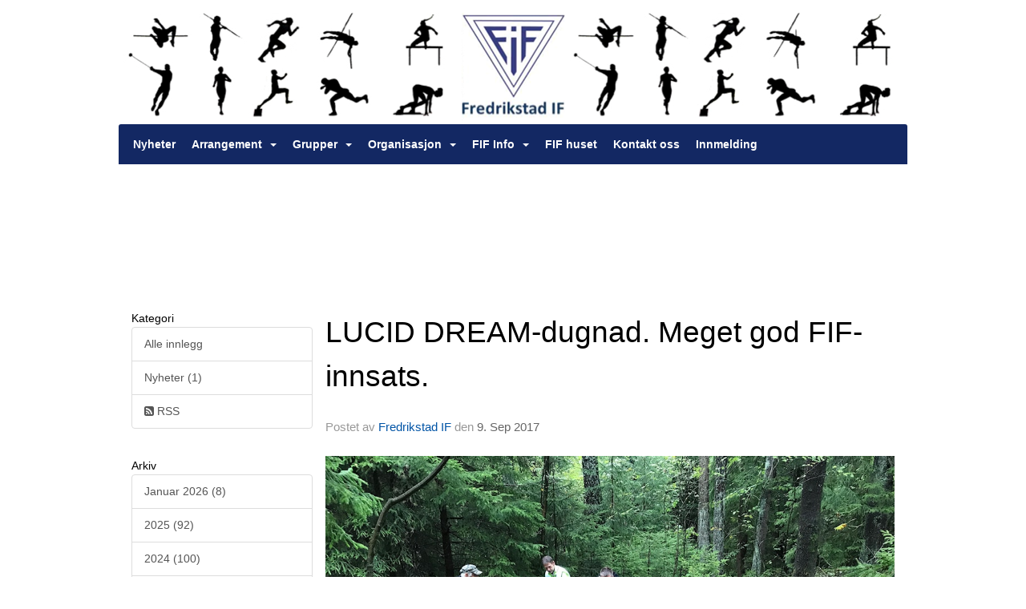

--- FILE ---
content_type: text/html
request_url: https://www.fredrikstadif.no/next/blog/post/114165/lucid-dream-dugnad.-meget-god-fif-innsats.
body_size: 60423
content:

<!DOCTYPE html>
<html lang="no">
<head>
    <meta charset="utf-8" />
    <meta name="viewport" content="width=device-width, initial-scale=1.0" />
    
    <title>LUCID DREAM-dugnad. Meget god FIF-innsats.</title>
    <link rel="shortcut icon" href="/old/files/favicon/1281/fifico20150430115107.ico" type="image/x-icon" />
<script>
    (function () {
        var site = {"site":{"siteId":1281,"nifOrgSyncActive":false,"orgId":19649,"federationId":0,"applicationId":200000195,"applicationLogo":"https://cdn-bloc.no/background/200000195/394/2018/10/9/idrettenonline-logo.png","siteProfileUserId":1100702387,"siteProfileUserName":"Fredrikstad IF","sitename":"Fredrikstad IF","domain":"fredrikstad-if.idrettenonline.no","mainSite":{"siteId":1281,"nifOrgSyncActive":false,"orgId":19649,"federationId":0,"applicationId":200000195,"applicationLogo":null,"siteProfileUserId":1100702387,"siteProfileUserName":"Fredrikstad IF","sitename":"Fredrikstad IF","domain":"fredrikstad-if.idrettenonline.no","mainSite":null}},"mininetwork":{"siteId":1281,"miniNetworkId":0,"miniNetworkTitle":"","domain":"www.fredrikstadif.no","userId":1100702387,"mainSiteId":0,"siteIdForMemberDetails":0,"siteIdForEconomy":0},"isoCode":"nb-no","updateTime":"2026-01-19T15:28:50.2961385+01:00","dateFormat":"dd.mm.yy","webApiEndpoint":"https://webapi.webfarm3.bloc.no"};
        var siteContext = {"site":{"siteId":1281,"nifOrgSyncActive":false,"orgId":19649,"federationId":0,"applicationId":200000195,"applicationLogo":"https://cdn-bloc.no/background/200000195/394/2018/10/9/idrettenonline-logo.png","siteProfileUserId":1100702387,"siteProfileUserName":"Fredrikstad IF","sitename":"Fredrikstad IF","domain":"fredrikstad-if.idrettenonline.no","mainSite":{"siteId":1281,"nifOrgSyncActive":false,"orgId":19649,"federationId":0,"applicationId":200000195,"applicationLogo":null,"siteProfileUserId":1100702387,"siteProfileUserName":"Fredrikstad IF","sitename":"Fredrikstad IF","domain":"fredrikstad-if.idrettenonline.no","mainSite":null}},"mininetwork":{"siteId":1281,"miniNetworkId":0,"miniNetworkTitle":"","domain":"www.fredrikstadif.no","userId":1100702387,"mainSiteId":0,"siteIdForMemberDetails":0,"siteIdForEconomy":0},"isoCode":"nb-no","updateTime":"2026-01-19T15:28:50.2961385+01:00","dateFormat":"dd.mm.yy","webApiEndpoint":"https://webapi.webfarm3.bloc.no"};
        var userContext = {"mainProfile":{"userId":0,"guid":"","username":"","firstname":"","lastname":"","sex":0,"image":"","profileTypeId":0,"ParentUserId":null,"isPrimaryAccount":false},"currentProfile":{"userId":0,"guid":"","username":"","firstname":"","lastname":"","sex":0,"image":"","profileTypeId":0,"ParentUserId":null,"isPrimaryAccount":false},"accountId":0,"email":"","isWebmaster":false,"isPublisher":false,"isDevAdmin":false,"isNetworkAdmin":false,"updateTime":"2026-01-19T15:28:50.2961694+01:00"};
        var themeCollectionContext = {"id":0,"name":null,"thumbnail":null,"header":{"id":185,"lastModified":"0001-01-01T00:00:00","title":"Idretten Online - Marineblå","favIcon":"http://content.bloc.net/files/1281/fifico20150430115107.ico","siteId":394,"image":"http://content.bloc.net/Files/SiteID/500/menutemplate/marinebla.png","updateTime":"0001-01-01T00:00:00","css":"","creator":null,"isPublic":false,"about":""},"logo":{"lastModified":"0001-01-01T00:00:00","fileName":"http://content.bloc.net/Files/SiteID/1281/logo/2015/4/27/20150427210420530539-1281.png","uploadTime":"2015-04-27T21:04:20.7176961+02:00","imageWidth":973,"imageHeight":155,"logoTopPosition":0,"logoLeftPosition":0,"logoMarginBottom":0,"logoCustomWidth":984,"logoCustomHeight":155,"containerHeight":155,"containerWidth":984,"logoVisibility":"always","disabled":false,"wrapperWidth":"984px","wrapperBackgroundColor":"","url":"/","wrapperMarginLeft":"0px","wrapperMarginRight":"0px","wrapperMarginTop":"0px","wrapperMarginBottom":"0px","wrapperBackgroundImage":"","wrapperBackgroundThemePosition":"","wrapperBackgroundThemeRepeat":"","wrapperBackgroundThemeFixedImage":"","wrapperBackgroundThemeSize":""},"background":{"id":63,"lastModified":"0001-01-01T00:00:00","categoryId":2,"title":"Dark Navy Blue","backgroundThemefile":"","backgroundThemeRepeat":"no-repeat","backgroundThemeColor":"#052344","backgroundThemeFixedImage":"scroll","backgroundThemePosition":"","backgroundThemeSize":"auto"},"widgetAppearance":{"id":0,"lastModified":"0001-01-01T00:00:00","name":null,"enableWidgetAppearanceBorderRadius":true,"contentBorderColor":"#ffffff","contentFontColor":"#000000","contentBorderWidth":"0","contentBgColor":"#ffffff","paddingTop":"0px","paddingBottom":"0px","paddingLeft":"0px","paddingRight":"0px","wbgcolor":"#ffffff","wBoxedBorderColor":"#e7e7e7","wHeaderBgColor":"#0053a6","wBaseFontColor":"#000000","wHeaderFontColor":"#ffffff","wHeaderTextAlign":"left","wCornerRadius":"0px","contentBorderRadius":"0px","wHeaderFontSize":"14px","wHeaderFontWeight":"bold","wHeaderFontFamily":"","wHeaderLinkColor":"#ffffff","wHeaderPadding":"8px 10px","headerPaddingTop":"8px","headerPaddingRight":"10px","headerPaddingBottom":"8px","headerPaddingLeft":"10px","wContentPadding":"10px","contentPaddingTop":"10px","contentPaddingBottom":"10px","contentPaddingLeft":"10px","contentPaddingRight":"10px","wBoxedBorderWidth":"1px","wBoxedBorderStyle":"solid","wHeaderBorderWidth":"0","wHeaderBorderStyle":"none","wHeaderBorderColor":"#e7e7e7","wContentBorderWidth":"0","wContentBorderStyle":"none","wContentBorderColor":"#e7e7e7","siteLinkColor":"#0054a6","siteLinkHoverColor":"#0054a6","siteLinkActiveColor":"#0054a6","siteLinkVisitedColor":"#0054a6"},"font":{"lastModified":"0001-01-01T00:00:00","headingTextTransform":"none","headingFontColor":"","baseFontStyle":"normal","baseFontSize":"13px","baseFontFamily":"Arial, Helvetica, sans-serif","baseFontColor":"#000000","baseFontWeigthForJson":"normal","headingFontFamilyJson":"Arial, Helvetica, sans-serif","headingFontStyleJson":"normal","headingFontWeightJson":"bold","fontLineHeightJson":"1.2","headingLineHeight":"1.1","headingLetterSpacing":null,"baseFontLetterSpacing":null},"form":{"lastModified":"0001-01-01T00:00:00","enableFormControlBorderRadius":false,"smallFormControlBorderRadius":"3px","defaultFormControlBorderRadius":"4px","largeFormControlBorderRadius":"6px"},"navigation":{"lastModified":"0001-01-01T00:00:00","templateId":0,"height":"","fontWeight":"bold","borderRadius":"3px 3px 0px 0px","borderTopLeftRadius":"3px","borderTopRightRadius":"3px","borderBottomRightRadius":"0px","borderBottomLeftRadius":"0px","submenuWidth":"160px","navOutherWidth":"984px","navInnerWidth":"","width":"","logoImage":"","mobileLogoImage":"","logoImageHeight":"50px","placementPosition":"belowLogoContainer","paddingLeft":"10px","paddingRight":"10px","paddingTop":"15px","paddingBottom":"15px","marginLeft":"0px","marginRight":"0px","marginTop":"0px","marginBottom":"0px","navOuterMarginTop":"0px","navOuterMarginRight":"0px","navOuterMarginBottom":"0px","navOuterMarginLeft":"0px","color":"#ffffff","background":"#132863","border":"#101010","linkColor":"#ffffff","linkHoverColor":"#ffffff","linkHoverBackground":"#264392","linkActiveColor":"#ffffff","linkActiveBackground":"#264392","linkDisabledColor":"#ffffff","linkDisabledBackground":"#264392","brandColor":"#fff","brandHoverColor":"#ffffff","brandHoverBackground":"transparent","brandText":"","brandVisibility":"always","brandUrl":"","brandMargins":"0px 0px 0px 0px","mobileBrandMargins":"0px 0px 0px 0px","toggleHoverBackground":"","toggleIconBarBackground":"#ffffff","toggleBorderColor":"#ffffff","alwaysUseToggler":false,"borderWidth":"0px","fontFamily":"","textTransform":"none","backgroundImage":"","fontSize":"14px","textAlignment":"left","stickyTop":false},"style":{"id":0,"lastModified":"0001-01-01T00:00:00","name":null,"sex0":"#41a3d5","sex1":"#0178cc","sex2":"#ea1291","borderRadiusBase":"4px","borderRadiusSmall":"3px","borderRadiusLarge":"6px","linkColor":"#0054a6","linkHoverColor":"#0054a6","linkActiveColor":"#0054a6","linkVisitedColor":"#0054a6"},"canvas":{"id":0,"lastModified":"0001-01-01T00:00:00","logoContainerSize":"984px","navContainerSize":"984px","contentSize":"984px","contentBackgroundColor":"Transparent","contentMarginTop":"0px","contentMarginBottom":"0px","contentPaddingTop":"16px","contentPaddingBottom":"16px","contentPaddingLeft":"16px","contentPaddingRight":"16px","sectionPaddingTop":"16px","sectionPaddingBottom":"0px","sectionPaddingLeft":"16px","sectionPaddingRight":"16px","columnPaddingTop":"0","columnPaddingBottom":"0","columnPaddingLeft":"8","columnPaddingRight":"8","logoContainerFloat":"none","navContainerFloat":"none","contentFloat":"none"},"buttons":{"id":0,"lastModified":"0001-01-01T00:00:00","name":null,"defaultButtonBackgroundColor":"#f0f0f0","defaultButtonTextColor":"#333333","defaultButtonBorderColor":"#cccccc","primaryButtonBorderColor":"#357ebd","primaryButtonBackgroundColor":"#428bca","primaryButtonTextColor":"#ffffff","dangerButtonBackgroundColor":"#d9534f","dangerButtonTextColor":"#ffffff","dangerButtonBorderColor":"#d43f3a","successButtonBackgroundColor":"#5cb85c","successButtonTextColor":"#ffffff","successButtonBorderColor":"#4cae4c","defaultButtonBorderWidth":"#1px","defaultButtonBorderRadius":"#4px","successButtonBorderRadius":"4px","successButtonBorderWidth":"1px","primaryButtonBorderRadius":"4px","primaryButtonBorderWidth":"1px","warningButtonBackgroundColor":"#f0ad4e","warningButtonBorderColor":"#eea236","warningButtonBorderRadius":"4px","warningButtonBorderWidth":"1px","warningButtonTextColor":"#ffffff","dangerButtonBorderRadius":"4px","dangerButtonBorderWidth":"1px","infoButtonBackgroundColor":"#5bc0de","infoButtonBorderColor":"#46b8da","infoButtonBorderRadius":"4px","infoButtonBorderWidth":"1px","infoButtonTextColor":"#ffffff"},"topbar":{"lastModified":"0001-01-01T00:00:00","topbarExtendedMenuJson":null,"topbarExtendedMenuIsEnabled":false,"topbarExtendedMenuTitle":null,"topbarTemplate":"Minimal","displayTopbarComponent":"true","displayLanguagePicker":false,"displaySignup":false,"displaySignin":true,"displaySearch":true,"displayFAQ":true,"displaySearchForAdministrators":false,"displayNetworkMenu":false,"displayPublishingToolV2":0,"displayPublishingTool":true,"displayMessageIcon":true,"displayAdminModusTool":true,"networkMenuTitle":"Skånland OIF","logo":"","logoLink":"","faqLink":"/elearning/overview","hideOnScroll":false,"backgroundColor":"#000000","backgroundHoverColor":"#2e2e2e","linkColor":"#9d9d9d","linkHoverColor":"#ffffff","borderColor":"#333"},"footer":{"id":0,"lastModified":"0001-01-01T00:00:00","name":null,"imagePath":null,"widgetPageFooterPageId":0,"footerCode":"","footerPoweredByBloc":true,"footerLinkFontSize":"14px","footerLinkFontWeight":"bold","footerLinkColor":"white","footerPadding":"20px 10px 100px 10px","footerBackgroundColor":"Transparent","footerTextColor":"white"},"frontpage":{"type":1,"pageId":9510,"url":"/p/9510/nyheter","newsFeedAsFrontpageForSignedInUsers":false},"settings":{"siteHasPOSModule":false,"siteHasWebsiteModule":true,"siteHasFileArchive":true,"siteHasEventModule":true,"siteHasStatsModule":true,"siteHasMemberAdministrationModule":true,"siteHasNewsletter":true,"siteHasBannerAdsFromNetwork":1,"websiteIsOnline":true,"googleTag":"","googleAnalyticsTrackId":"","googleAnalyticsTrackIdV4":"","facebookPixelId":"","twitterShareBtn":false,"noRobots":false,"robotTxtInfoSiteMapJson":"{\"siteMapForWidgetPages\":true,\"siteMapForEvents\":true,\"siteMapForClassifieds\":true,\"siteMapForBlogPosts\":true,\"siteMapForForum\":true,\"RobotsTxt\":\"\"}","signinRule_UrlToView":null,"paymentPackage":"Basic","signInRule_WhoCanSignIn":0,"signInRule_FacebookLogin":0,"signInRule_WithBankId":0,"signUpRule_WhoCanSignUp":0,"signupRule_SignupWithFacebook":0,"mainCompetitionId":0,"pluginNewsletterPopupIsActive":null},"bootstrap":{"screen_xs_min":"480px","screen_sm_min":"768px","screen_md_min":"992px","screen_lg_min":"1200px","screen_lg_max":"2048","screen_xs_max":"767px","screen_sm_max":"991px","screen_md_max":"1199px"},"localization":{"isocode":"nb-no","languageId":4,"googleTranslateISO":"no","winCode":"NO","macCode":"no_NB","htmlLang":"no","froalaLangCode":"nb","ll_CC":"nb_NO","backuplanguage":"en-us","languageName":"Norwegian","flag":"flags/no.gif","nativeName":"Bokmål","timeZone":"W. Europe Standard Time"},"customHTML":{"headHtml":"","bodyData":"","footerData":""},"websiteArticleSettings":{"displayRightColMyLastPost":true,"displayRightColArticleCategories":true,"displayRightColArticlePostSortedByYear":true}};

        function createProtectedProxy(obj) {
            return new Proxy(obj, {
                set(target, key, value) {
                    const error = new Error();
                    const stackTrace = error.stack || '';
                    console.warn(`Attempted to set ${key} to ${value}. Stack trace:\n${stackTrace}`);
                    return true;
                },
            });
        }

        window.safeProxy = new Proxy({
            Site: createProtectedProxy(site),
            SiteContext: createProtectedProxy(siteContext),
            UserContext: createProtectedProxy(userContext),
            ThemeCollectionContext: createProtectedProxy(themeCollectionContext)
        }, {
            set(target, key, value) {
                if (key === 'Site' || key === 'SiteContext' || key === 'UserContext' || key === 'ThemeCollectionContext') {
                    console.log(`Attempted to set ${key} to ${value}`);
                    return true;
                }
                target[key] = value;
                return true;
            },
        });

        window.Site = window.safeProxy.Site;
        window.SiteContext = window.safeProxy.SiteContext;
        window.UserContext = window.safeProxy.UserContext;
        window.ThemeCollectionContext = window.safeProxy.ThemeCollectionContext;
    })();
</script>

    <script>
        // Used to defer background-image in css
        window.onload = (e) => document.body.classList.add('loaded');
    </script>

    <script src="/next/js/vendors/jquery/jquery.min.js"></script>
    <script src="https://oldjs.bloc.net/scripts/bloc-primer.js"></script>



    <link rel="stylesheet" crossorigin="anonymous" href="https://vue.webfarm3.bloc.no/frontend/2.263.10/frontend.css">



<script type="module" crossorigin="anonymous" src="https://vue.webfarm3.bloc.no/frontend/2.263.10/index.js"></script>
    
    

	<link rel="canonical" href="https://www.fredrikstadif.no/next/blog/post/114165/lucid-dream-dugnad.-meget-god-fif-innsats." />
	<meta property="fb:app_id" content="377020078234768" />
	<meta property="og:type" content="article" />
	<meta property="og:url" content="https://www.fredrikstadif.no/next/blog/post/114165/lucid-dream-dugnad.-meget-god-fif-innsats." />
	<meta property="og:image:secure_url" content="https://cdn-bloc.no/redactor/200000195/1281/2017/9/9/dugnad-450-r.jpg?maxwidth=1080&amp;q=90" />
	<meta property="og:image" content="https://cdn-bloc.no/redactor/200000195/1281/2017/9/9/dugnad-450-r.jpg?maxwidth=1080&amp;q=90" />
	<meta property="og:image:height" content="810" />
	<meta property="og:image:width" content="1080" />
	<meta property="og:title" content="LUCID DREAM-dugnad. Meget god FIF-innsats." />

	<meta property="og:description" content="FIF har lagt ut kiometervis med kabler - her drenerer Tore, Tom, Ulf og Svein slik at l&#xF8;ypa, som skal benyttes 12-15 sep, blir best mulig &#xE5; g&#xE5; i.&#xA;Arrang&#xF8;ren er kjempegodt forn&#xF8;yd m..." />

	<meta property="og:site_name" content="Fredrikstad IF" />
	<meta property="fb:admins" content="856635617,518553527" />


    
    

    
    

    
<meta name="robots" content="noindex" />







</head>
<body class="requires-bootstrap-css">
    <!-- FrontendBaseLayout-->

                
                <div id="logoWrapper" class="clearfix " >
                    <div id="logoContainer" style="max-height:155px;height:calc(97vw / 6.35); position:relative; max-width: 100%; width:984px;">
                        <a id="logo" style="top:0px; left:0px;" class="md:absolute" href="/p/9510/nyheter" title="Fredrikstad IF">
					        
                    <img  src="https://contentcdn.bloc.net/Files/SiteID/1281/logo/2015/4/27/20150427210420530539-1281.png?width=984&height=155&scale=both&mode=stretch&quality=90" 
                        width="984" 
                        data-src="https://contentcdn.bloc.net/Files/SiteID/1281/logo/2015/4/27/20150427210420530539-1281.png?width=984&height=155&scale=both&mode=stretch&quality=90|https://contentcdn.bloc.net/Files/SiteID/1281/logo/2015/4/27/20150427210420530539-1281.png?width=1968&height=310&scale=both&mode=stretch&quality=90" 
                        data-src-medium="https://contentcdn.bloc.net/Files/SiteID/1281/logo/2015/4/27/20150427210420530539-1281.png?width=984&height=155&scale=both&mode=stretch&quality=90|https://contentcdn.bloc.net/Files/SiteID/1281/logo/2015/4/27/20150427210420530539-1281.png?width=1968&height=310&scale=both&mode=stretch&quality=90" 
                        data-src-small="https://contentcdn.bloc.net/Files/SiteID/1281/logo/2015/4/27/20150427210420530539-1281.png?width=984&height=155&scale=both&mode=stretch&quality=90|https://contentcdn.bloc.net/Files/SiteID/1281/logo/2015/4/27/20150427210420530539-1281.png?width=1968&height=310&scale=both&mode=stretch&quality=90" 
                        data-original-image="https://contentcdn.bloc.net/Files/SiteID/1281/logo/2015/4/27/20150427210420530539-1281.png" 
                         data-original-image='http://content.bloc.net/Files/SiteID/1281/logo/2015/4/27/20150427210420530539-1281.png' style='width:984px;max-height:155px;' title='Fredrikstad IF' />
                    
			    	    </a>
                    </div>
                </div>    <style>
        @media only screen and (min-width : 768px) {
            #logo {
                position: absolute;
            }
        }
        #logoWrapper {
            background-size: var(--theme-logo-wrapper-bg-size);
            background-color: var(--theme-logo-wrapper-bg-color);
            background-repeat: var(--theme-logo-wrapper-bg-repeat);
            background-position: var(--theme-logo-wrapper-bg-position);
            background-attachment: var(--theme-logo-wrapper-bg-attachment);
            width: calc(var(--theme-logo-wrapper-width) - var(--theme-logo-wrapper-margin-right) - var(--theme-logo-wrapper-margin-left));
            margin: var(--theme-logo-wrapper-margin-top) auto var(--theme-logo-wrapper-margin-bottom);
            float: var(--theme-logo-logo-container-float);
            max-width: 100%;
        }

        #logoContainer {
            width: 100%;
            margin: 0 auto;
            position: relative;
            overflow: hidden;
            max-width: var(--theme-logo-container-width);
        }

        #logo img {
            max-width: 100%;
        }
        /* Logo when mobile*/
        @media (max-width: 767px) {
            #logoContainer {
                height: auto !important;
            }
            #logo {
                padding-top: 0;
                position: static !important;
            }
            #logo img {
                height: auto !important;
            }
        }
    </style>
<style>
    @media (max-width: 767px) {

            body { 
                padding-top:45px !important;
            }
                }
</style>
<style>
    .bloc-skip-nav-link {
            position: absolute;
            z-index: 99999999;
            left: 0px;
            top: 0px;
            text-decoration: underline;
            color: white !important;
            background-color: #000;
            padding: 0.75rem 1.5rem;
            border-bottom-right-radius: 0.5rem;
            transform: rotateY(90deg);
            transform-origin: left;
            transition: all .2s ease-in-out;
        }

        .bloc-skip-nav-link:focus {
            transform: rotateY(0deg);
            color: white;
            left: 2px;
            top: 2px;
            outline: 1px solid #fff;
            outline-offset: 2px;
            box-shadow: 0 0 0 2px #000, 0 0 0 3px #fff;
        }
        @media (prefers-reduced-motion: reduce) {
            .bloc-skip-nav-link {
                transition: none !important;
            }
        }
</style>

<style id="bloc-navbar-style">
	/*
        Navigation
        Variables needs to be placed on body tag, because we also use them in widgets.

        NB! Do not edit without making the same changes in
        Bloc.Vue\src\components\Theme\ThemeMainMenu.vue
    */
    body {

        /* Size */
        --theme-mainmenu-outer-width: 984px;
        --theme-mainmenu-outer-margin-top: 0px;
        --theme-mainmenu-outer-margin-bottom: 0px;
        --theme-mainmenu-inner-width: ;

        /* Font */
        --theme-mainmenu-font-size: 14px;
        --theme-mainmenu-font-family: ;
        --theme-mainmenu-font-weight: bold;
        --theme-mainmenu-text-transform: none;
        --theme-mainmenu-color: #ffffff;

        /* Background */
        --theme-mainmenu-background: #132863;

        /* Border */
        --theme-mainmenu-border: #101010;
        --theme-mainmenu-border-radius: 3px 3px 0px 0px;
        --theme-mainmenu-border-top-left-radius: 3px;
        --theme-mainmenu-border-top-right-radius: 3px;
        --theme-mainmenu-border-bottom-right-radius: 0px;
        --theme-mainmenu-border-bottom-left-radius: 0px;
        --theme-mainmenu-border-width: 0px;

        /* Brand */
        --theme-mainmenu-brand-margins: 0px 0px 0px 0px;
        --theme-mainmenu-brand-hover-color: #ffffff;
        --theme-mainmenu-brand-hover-background: transparent;
        --theme-mainmenu-mobile-brand-margins: 0px 0px 0px 0px;

        /* Link */
        --theme-mainmenu-link-color: #ffffff;
        --theme-mainmenu-link-hover-color: #ffffff;
        --theme-mainmenu-link-hover-background: #264392;
        --theme-mainmenu-link-active-color: #ffffff;
        --theme-mainmenu-link-active-background: #264392;

        /* Toggle */
        --theme-mainmenu-toggle-border-color: #ffffff;
        --theme-mainmenu-toggle-hover-background: ;

        /* Padding */
        --theme-mainmenu-padding-top: 15px;
        --theme-mainmenu-padding-bottom: 15px;
        --theme-mainmenu-padding-left: 10px;
        --theme-mainmenu-padding-right: 10px;

        /* Margin */
        --theme-mainmenu-margin-top: 0px;
        --theme-mainmenu-margin-bottom: 0px;
        --theme-mainmenu-margin-left: 0px;
        --theme-mainmenu-margin-right: 0px;
        /* Submenu */
        --theme-mainmenu-submenu-width: 160px;

        /* Logo */
        --theme-mainmenu-logo-height: 50px;
        --theme-mainmenu-toggle-icon-bar-background: #ffffff;
    }


    .navContainer {
        margin-top: var(--theme-mainmenu-outer-margin-top);
        margin-bottom: var(--theme-mainmenu-outer-margin-bottom);
        font-size: var(--theme-mainmenu-font-size, inherit);
		width: var(--theme-mainmenu-outer-width, 984px);
		max-width:100%;
    }
	/* Navbar */
    .bloc-navbar {
		font-family: var(--theme-mainmenu-font-family, inherit) !important;
		background-image: var(--theme-mainmenu-background-image, none);
        background-color: var(--theme-mainmenu-background);
		text-transform: var(--theme-mainmenu-text-transform, normal);
        font-weight: var(--theme-mainmenu-font-weight, normal);
        border-color: var(--theme-mainmenu-border);
        border-width: var(--theme-mainmenu-border-width);
    }
    .bloc-navbar .container-fluid {
        /* todo: add the default value for container-fluid or canvas here. */
        width:var(--theme-mainmenu-inner-width, 984px);
		max-width:100%;
    }


	/* Brand */

    .bloc-navbar .navbar-brand img {
        margin:8px;
        border-radius:2px;
        height:32px;
        max-height:32px;
    }
@media only screen and (max-width: 767px) {.bloc-navbar .navbar-brand {height: auto;} .bloc-navbar .navbar-brand img {margin: var(--theme-mainmenu-mobile-brand-margins);height:50px;max-height:50px;}}

	@media only screen and (min-width: 768px) {.bloc-navbar .navbar-brand img {margin: var(--theme-mainmenu-brand-margins);height: var(--theme-mainmenu-logo-height); max-height:none;}}
    .bloc-navbar .gtranslate_menu_class {
        float: right;
        padding-left: var(--theme-mainmenu-padding-left);
        padding-right: var(--theme-mainmenu-padding-right);
        padding-top: var(--theme-mainmenu-padding-top);
        padding-bottom: var(--theme-mainmenu-padding-bottom);
        margin-left: var(--theme-mainmenu-margin-left);
        margin-right: var(--theme-mainmenu-margin-right);
        margin-top: var(--theme-mainmenu-margin-top);
        margin-bottom: var(--theme-mainmenu-margin-bottom);
    }
	.bloc-navbar .navbar-brand:hover,
	.bloc-navbar .navbar-brand:focus {
		color:var(--theme-mainmenu-brand-hover-color);
		background-color: var(--theme-mainmenu-brand-hover-background);
	}
	/* Text */
	.bloc-navbar .navbar-text {
		color: var(--theme-mainmenu-color);
	}
    .bloc-navbar .navbar-brand.navbar-brand-image,
    .bloc-navbar .navbar-brand.navbar-brand-image:focus,
    .bloc-navbar .navbar-brand.navbar-brand-image:active,
    .bloc-navbar .navbar-brand.navbar-brand-image:hover{
        height:auto;
        background-color:transparent;
    }

	/* Navbar links */
	.bloc-navbar .navbar-nav > li > a,
    .bloc-navbar .navbar-brand {
		color: var(--theme-mainmenu-link-color);
        font-weight:var(--theme-mainmenu-font-weight);
	}
	.bloc-navbar .navbar-nav > li > a:hover,
	.bloc-navbar .navbar-nav > li > a:focus,
    .bloc-navbar .navbar-brand:hover,
    .bloc-navbar .navbar-brand:focus {
		color: var(--theme-mainmenu-link-hover-color);
		background-color: var(--theme-mainmenu-link-hover-background);
	}
	.bloc-navbar .navbar-nav > .active > a,
	.bloc-navbar .navbar-nav > .active > a:hover,
	.bloc-navbar .navbar-nav > .active > a:focus,
    .bloc-navbar .navbar-brand:active,
    .bloc-navbar .navbar-brand:hover,
    .bloc-navbar .navbar-brand:focus {
		color: var(--theme-mainmenu-link-active-color);
		background-color: var(--theme-mainmenu-link-active-background);
	}
	.bloc-navbar .navbar-nav > .open > a,
	.bloc-navbar .navbar-nav > .open > a:hover,
    .bloc-navbar .navbar-nav > .open > a:focus {
        background-color: var(--theme-mainmenu-link-active-background);
        color:var(--theme-mainmenu-link-active-color) !important;
    }
	/* Navbar Toggle */
	.bloc-navbar .navbar-toggle {
		border-color: var(--theme-mainmenu-link-color);
	}
	.bloc-navbar .navbar-toggle:hover,
	.bloc-navbar .navbar-toggle:focus {
        border-color: var(--theme-mainmenu-link-hover-color);
		background-color: var(--theme-mainmenu-link-hover-background);
	}
	.bloc-navbar .navbar-toggle .icon-bar {
		background-color: var(--theme-mainmenu-link-color);
	}
    .bloc-navbar .navbar-toggle:hover .icon-bar,
    .bloc-navbar .navbar-toggle:focus .icon-bar {
		background-color: var(--theme-mainmenu-link-hover-color);
	}
	/* Navbar Collapsable */
	.bloc-navbar .navbar-collapse,
	.bloc-navbar .navbar-form {
		border-color: var(--theme-mainmenu-border);
	}
	.bloc-navbar .navbar-collapse {
		max-height:none;
	}
	/* Navbar Link (not used in main menu ) */
	.bloc-navbar .navbar-link {
		color: var(--theme-mainmenu-link-color);
	}
	.bloc-navbar .navbar-link:hover {
		color: var(--theme-mainmenu-link-hover-color);
	}
	/* Dropdowns */
	.bloc-navbar .dropdown-menu {
		color: var(--theme-mainmenu-color) !important;
		background-color: var(--theme-mainmenu-background);
        border-top:0;
	}
	.bloc-navbar .dropdown-menu > li > a {
		color: var(--theme-mainmenu-link-color);
	}
	.bloc-navbar .dropdown-menu > li > a:hover,
	.bloc-navbar .dropdown-menu > li > a:focus {
		color: var(--theme-mainmenu-link-hover-color);
		background-color: var(--theme-mainmenu-link-hover-background);
	}
	.bloc-navbar .navbar-nav .open .dropdown-menu > .active > a,
	.bloc-navbar .navbar-nav .open .dropdown-menu > .active > a:hover,
	.bloc-navbar .navbar-nav .open .dropdown-menu > .active > a:focus {
		color: var(--theme-mainmenu-link-active-color);
		background-color: var(--theme-mainmenu-link-active-background);
	}
	.bloc-navbar .has-link > a.caret-trigger {
		padding-left: 0;
	}
    .bloc-navbar b.caret {
		margin-left:10px;
	}
    .bloc-navbar .fa.fa-plus {
		line-height:20px;
	}

	#toggle-mobile-menu {
		display: none;
	}

	/* TABS AND DESKTOP ONLY */
	@media (min-width: 768px) {

        .bloc-navbar {
            border-top-left-radius: var(--theme-mainmenu-border-top-left-radius);
            border-top-right-radius: var(--theme-mainmenu-border-top-right-radius);
            border-bottom-right-radius: var(--theme-mainmenu-border-bottom-right-radius);
            border-bottom-left-radius: var(--theme-mainmenu-border-bottom-left-radius);
		}
        .bloc-navbar .navbar-brand img {
            border-top-left-radius: var(--theme-mainmenu-border-radius);
            border-bottom-left-radius: var(--theme-mainmenu-border-radius);
        }
		.bloc-navbar {
			min-height:0 !important;
		}
        .bloc-navbar .navbar-header > a.navbar-brand {
				padding-top:var(--theme-mainmenu-padding-top);

				padding-bottom:var(--theme-mainmenu-padding-bottom);
        }
		.bloc-navbar .navbar-nav > li > a {
			color: #ffffff;
				padding-left:var(--theme-mainmenu-padding-left);

				padding-right:var(--theme-mainmenu-padding-right);

				padding-top:var(--theme-mainmenu-padding-top);


				padding-bottom:var(--theme-mainmenu-padding-bottom);



				margin-left:var(--theme-mainmenu-margin-left);


				margin-right:var(--theme-mainmenu-margin-right);

				margin-top:var(--theme-mainmenu-margin-top);

				margin-bottom:var(--theme-mainmenu-margin-bottom);


		}

		.bloc-navbar .navbar-nav .open .dropdown-menu {
			float: right;
            min-width:var(--theme-mainmenu-submenu-width) !important;
		}

		.bloc-navbar .navbar-nav .dropdown-submenu > a:hover:after {
			border-left-color: var(--theme-link-active-color);
		}

		.bloc-navbar .navbar-nav > li.has-link > a,
		.bloc-navbar .navbar-nav > li > a.dropdown-toggle {
			float: left;
		}

		.bloc-navbar .navbar-nav i.fa {
			display: none; /* display none here will hide fa-icons */
		}
        .bloc-navbar .navbar-nav > li > a > i.fa {
			display: inline-block;
		}

		.bloc-navbar .has-link .dropdown-menu {
			right: 0;
			left:auto;
		}

		/* Sub-Submenus */
		.bloc-navbar .dropdown-submenu .dropdown-menu{
			left: 100%;
		}

        .bloc-navbar .navbar-nav.navbar-right > li:last-child .dropdown-submenu .dropdown-menu{
            right: 100%;
            left: auto;
        }

        /* Center align menu */






	}

    /*
    MOBILE ONLY
	*/

	@media (max-width: 767px) {
        #navContainer .navbar-header {
            display: grid;
            align-items: stretch;
        }
        #toggle-mobile-menu {
            display: grid;
            place-items: center;
margin: 0.25rem;
			color: var(--theme-mainmenu-link-color, var(--theme-link-color, #00F));
        }
            #toggle-mobile-menu:hover {
                color: var(--theme-mainmenu-link-hover-color);
                background-color: var(--theme-mainmenu-link-hover-background);
            }


            /*#toggle-mobile-menu:focus-visible {
                outline: 5px auto -webkit-focus-ring-color;
                outline-offset: -2px;
                box-shadow: 0 0 0 2px var(--theme-link-color), 0 0 0 3px white;
                border-radius: 3px;
            }*/
            #navContainer a.navbar-brand-image {
            margin-right: 2rem;
			margin: 0.25rem 1rem 0.25rem 0.25rem;
        }
        #bloc-navbar-main {
            font-size: 120%;
            display: none;
            position: absolute;
            left: 0;
            width: 100%;
            overflow-y: auto;
            scrollbar-gutter: stable;
            z-index: 1020;
            max-height: calc(100vh - var(--mobile-menu-height, 100px));
            background-color: var(--theme-mainmenu-background);
            margin: 0 !important;
            border-bottom: 2px solid rgba(0, 0, 0, 0.22);
        }
            #bloc-navbar-main::-webkit-scrollbar {
                width: 0;
            }
            #bloc-navbar-main ul.navbar-nav {
				width:100%;
                padding-bottom: 4px;
                margin: 0 !important;
            }
                #bloc-navbar-main ul.navbar-nav > li {
                    border-top-color: rgba(0, 0, 0, 0.22);
					border-top-width: 1px;
                    border-top-style: solid;
                }
                    #bloc-navbar-main ul.navbar-nav > li > a {
                        display: flex;
                        justify-content: space-between;
                        align-items: center;
                        padding: 1.5rem 1rem;
                    }
                        #bloc-navbar-main ul.navbar-nav > li > a > i {
                            margin-top: -1rem;
                            margin-bottom: -1rem;
                        }
        .bloc-navbar .navbar-nav .open .dropdown-menu > li > a {
			color: var(--theme-mainmenu-link-color);
		}

		.bloc-navbar .navbar-nav .open .dropdown-menu > li > a:hover,
		.bloc-navbar .navbar-nav .open .dropdown-menu > li > a:focus {
			color: var(--theme-mainmenu-link-hover-color:);
		}

		.bloc-navbar .navbar-nav .dropdown-submenu > a:hover:after {
			border-top-color: var(--theme-mainmenu-link-active-color);
		}

		.bloc-navbar b.caret {
			display: none;
		}

		.bloc-navbar .navbar-nav .dropdown-submenu > a:after {
			display: none;
		}

		.bloc-navbar .has-link > a.caret-trigger {
			padding-left: 0;
			position: absolute;
			right: 0;
			top: 0;
		}

		.bloc-navbar .has-link > a > i.fa {
			display: none;
		}

		.bloc-navbar .has-link > .caret-trigger > i.fa {
			display: block;
		}

        /*
          Hide the [+] icon on items with sub-sub for mobile view
          Add indent on the sub-sub menu
        */


        .bloc-navbar .menu-depth-0.open .menu-depth-1 ul {
          display:block !important;
        }
        .bloc-navbar .menu-depth-1 .dropdown-toggle i,
        .bloc-navbar .menu-depth-1 .dropdown-toggle b{
          display:none !important;
        }

		.bloc-navbar .menu-depth-0 .dropdown-menu li a {
			padding-left:20px !important;
		}
		.bloc-navbar .menu-depth-1 .dropdown-menu li a {
			padding-left:40px !important;
		}
		.bloc-navbar .menu-depth-1 .dropdown-menu li a:before{
			content:'•  ';
		}
		.bloc-navbar .menu-depth-2 .dropdown-menu li a {
			padding-left:60px !important;
		}
		.bloc-navbar .menu-depth-3 .dropdown-menu li a {
			padding-left:90px !important;
		}
	}
</style>
<script>
	(function () {
		function isChildOf(child, parent) {
			if (parent === null)
				return false;
			let node = child.node;
			while (node !== null) {
                if (node === parent) {
                    return true;
                }
                node = node.parentNode;
			}
			return false;
		}

		function debounce(func, wait) {
			let timeout;
			return function (...args) {
				clearTimeout(timeout);
				timeout = setTimeout(() => func.apply(this, args), wait);
			};
		}

		function updateMenuVariable() {
			const poweredByHeight = document.getElementById('poweredBy')?.clientHeight ?? 0;
			const topbarHeight = document.querySelector('nav.navbar.navbar-minimal')?.clientHeight ?? 0;
			const otherTopbarHeight = document.querySelector('nav.navbar.navbar-default')?.clientHeight ?? 0;
			const navbarHeaderHeight = document.getElementById('navContainer')?.querySelector('.navbar-header')?.clientHeight ?? 0;
			const logoContainerHeight = document.getElementById('logoWrapper')?.clientHeight ?? 0;

			const newValue = poweredByHeight + topbarHeight + (navbarHeaderHeight*2) + logoContainerHeight + otherTopbarHeight;

			document.body.style.setProperty('--mobile-menu-height', `${newValue}px`);
		}

		const debouncedUpdateMenuVariable = debounce(updateMenuVariable, 50);

		const resizeObserver = new ResizeObserver((entries) => {
			for (let entry of entries) {
				if (entry.target === document.body) {
					debouncedUpdateMenuVariable();
				}
			}
		});

		resizeObserver.observe(document.body);

		const mutationObserver = new MutationObserver((mutations) => {
			// Filter out mutations caused by changes to the style element
			if (!mutations.some(mutation => mutation.target.id === 'bloc-navbar-style')) {
				debouncedUpdateMenuVariable();
			}
		});

		mutationObserver.observe(document.body, {
			childList: true,
			subtree: true,
		});

		window.addEventListener('resize', debouncedUpdateMenuVariable);

		function toggleBlocMobileMenu(ev) {
			ev.stopPropagation();
			const toggleBtnIcon = document.getElementById('toggle-mobile-menu').querySelector('span.fa');
			const navbarContent = document.getElementById('bloc-navbar-main');
			const mainContent = document.querySelector('main#content');
			const footerContent = document.querySelector('footer');

			if (navbarContent.style.display === 'block') {
				navbarContent.removeAttribute('style');
				document.body.style.overflow = '';

				
				toggleBtnIcon.classList.add('fa-bars');
				toggleBtnIcon.classList.remove('fa-times')

				// Remove event listeners if present
				mainContent.removeEventListener('click', toggleBlocMobileMenu);
				footerContent?.removeEventListener('click', toggleBlocMobileMenu);
			} else {
				// Open menu (remove scrolling on elements behind the menu)
				document.body.style.overflow = 'hidden';
				navbarContent.style.display = 'block';

				// Toggle the icon to open state
				toggleBtnIcon.classList.add('fa-times');
				toggleBtnIcon.classList.remove('fa-bars')

				navbarContent.getClientRects

				// Make sure the user is fully scrolled up to the menu
				const menuContainer = document.getElementById('navContainer');
				const menuContainerPos = menuContainer.getClientRects()[0]?.top ?? 0;

				// Topbar will be in the way
				const topbarHeight = document.querySelector('nav.navbar.navbar-minimal')?.clientHeight ?? 0;
				const otherTopbarHeight = document.querySelector('nav.navbar.navbar-default')?.clientHeight ?? 0;
				// Logo too, if it's in use
				const logoContainerHeight = document.getElementById('logoWrapper')?.clientHeight ?? 0;

				window.scrollTo(0, menuContainerPos - topbarHeight - otherTopbarHeight - logoContainerHeight);
				
				// Clicking on mainContent or footer should close the menu, but not on the first click (if the menu is in widget, ie. inside mainContent)
				if (!isChildOf(navbarContent, mainContent))
					mainContent.addEventListener('click', toggleBlocMobileMenu, { once: true });
				if (!isChildOf(navbarContent, footerContent))
					footerContent?.addEventListener('click', toggleBlocMobileMenu, { once: true });
			}
		}

		document.addEventListener('DOMContentLoaded', () => {
			console.log('attaching.');
            const toggleMobileMenu = document.getElementById('toggle-mobile-menu');
			if (toggleMobileMenu) {
				// Make sure we don't double-attach
				toggleMobileMenu.removeEventListener('click', toggleBlocMobileMenu);
				toggleMobileMenu.addEventListener('click', toggleBlocMobileMenu);
            }
        });
	})();

</script>
<div id="navContainer" class="navContainer" style="display:block;">
    <a class="bloc-skip-nav-link" href="#bloc-skip-nav">Hopp til sideinnhold</a>
	<nav class="bloc-navbar navbar " role="navigation" style="margin-bottom: 0;">
		<div class="container-fluid">
			<div class="navbar-header">
                    <span></span>
                    <a id="toggle-mobile-menu" tabindex="0" role="button" class="btn" onkeypress="if (event.keyCode == 13 || event.key == ' ' || event.code == 'Space') { { this.click(); return false; }}">
                        <span class="sr-only">
                            Veksle navigasjon
                        </span>
                        <span class="fa fa-bars fa-2x"></span>
                    </a>
			</div>
			<div id="bloc-navbar-main">
                <ul class="nav navbar-nav ">
                    
								<li  data-menuId="16209">
									<a href="/next/p/9510/nyheter" target="">Nyheter</a>
								</li>
								            <li class="dropdown  menu-depth-0" data-menuId="17221">
									            <a class="dropdown-toggle caret-trigger" data-toggle="dropdown" tabindex="0" onkeypress="if (event.keyCode == 13){{ this.click(); }}" >Arrangement<b class="caret hidden-xs"></b><i class="fa visible-xs fa-plus pull-right"></i></a><ul class='dropdown-menu'>
								<li  data-menuId="73535">
									<a href="https://www.fredrikstadif.no/next/blog/post/231330/fif-arrangerer-idrettsleker---sommerfriidrettsskole-24.---28.-juni?ispage=true" target="_blank">Friidrettsskole 2025 (uke 26)</a>
								</li>
								<li class="dropdown-submenu has-link menu-depth-1" data-menuId="18617">
									<a href="/next/p/10944/banestevner" target="">Banestevner<i class="fa fa-plus hidden-md pull-right"></i></a><ul class='dropdown-menu' >
								<li  data-menuId="17234">
									<a href="/next/p/10125/tinestafetten" target="">Tinestafetten</a>
								</li>
								<li  data-menuId="18751">
									<a href="/next/p/11016/friidrettskarusell-3" target="">Friidrettskarusell 3</a>
								</li>
								<li  data-menuId="17235">
									<a href="/next/p/10126/friidrettskarusell-6" target="">Friidrettskarusell 6</a>
								</li></ul>
								</li>
								            <li class="dropdown-submenu  menu-depth-1" data-menuId="17232">
									            <a class="dropdown-toggle caret-trigger" data-toggle="dropdown" tabindex="0" onkeypress="if (event.keyCode == 13){{ this.click(); }}" >FIF stafett og terrengløp<b class="caret visible-xs"></b><i class="fa visible-xs fa-plus pull-right"></i></a><ul class='dropdown-menu' >
								<li  data-menuId="17233">
									<a href="/next/p/10124/henning-olsen-lopet" target="">Henning Olsen løpet</a>
								</li>
								<li  data-menuId="17236">
									<a href="/next/p/10127/klubbmesterskap-(apent)" target="">Klubbmesterskap (åpent)</a>
								</li></ul>
								            </li>
								            <li class="dropdown-submenu  menu-depth-1" data-menuId="17223">
									            <a class="dropdown-toggle caret-trigger" data-toggle="dropdown" tabindex="0" onkeypress="if (event.keyCode == 13){{ this.click(); }}" >Skogs- og gateløp<b class="caret visible-xs"></b><i class="fa visible-xs fa-plus pull-right"></i></a><ul class='dropdown-menu' >
								<li  data-menuId="18003">
									<a href="/next/p/10596/fredrikstadlopet" target="">Fredrikstadløpet</a>
								</li>
								<li  data-menuId="18008">
									<a href="/next/p/10601/glommalopet" target="">Glommaløpet</a>
								</li>
								<li  data-menuId="18006">
									<a href="/next/p/10599/fredrikstadmarka-rundt" target="">Fredrikstadmarka Rundt</a>
								</li>
								<li  data-menuId="18007">
									<a href="/next/p/10600/fredrikstad-multiconsult-maraton" target="">Fredrikstad Multiconsult Maraton</a>
								</li>
								<li  data-menuId="18005">
									<a href="/next/p/10598/fredrikstads-bratteste" target="">Fredrikstads bratteste</a>
								</li></ul>
								            </li>
								            <li class="dropdown-submenu  menu-depth-1" data-menuId="17229">
									            <a class="dropdown-toggle caret-trigger" data-toggle="dropdown" tabindex="0" onkeypress="if (event.keyCode == 13){{ this.click(); }}" >FIF innendørs<b class="caret visible-xs"></b><i class="fa visible-xs fa-plus pull-right"></i></a><ul class='dropdown-menu' >
								<li  data-menuId="17230">
									<a href="/next/p/10122/xl-bygg-lekene" target="">XL-BYGG lekene</a>
								</li>
								<li  data-menuId="17231">
									<a href="/next/p/10123/nordeas-julesprint" target="">Nordeas Julesprint</a>
								</li></ul>
								            </li>
								<li  data-menuId="126390">
									<a href="/next/p/87549/blodomlopet" target="">Blodomløpet</a>
								</li></ul>
								            </li>
								            <li class="dropdown  menu-depth-0" data-menuId="17240">
									            <a class="dropdown-toggle caret-trigger" data-toggle="dropdown" tabindex="0" onkeypress="if (event.keyCode == 13){{ this.click(); }}" >Grupper<b class="caret hidden-xs"></b><i class="fa visible-xs fa-plus pull-right"></i></a><ul class='dropdown-menu'>
								            <li class="dropdown-submenu  menu-depth-1" data-menuId="17244">
									            <a class="dropdown-toggle caret-trigger" data-toggle="dropdown" tabindex="0" onkeypress="if (event.keyCode == 13){{ this.click(); }}" >FIF aktive<b class="caret visible-xs"></b><i class="fa visible-xs fa-plus pull-right"></i></a><ul class='dropdown-menu' >
								<li  data-menuId="17998">
									<a href="/next/p/10592/barneidrettsgruppa" target="">Barneidrettsgruppa</a>
								</li>
								<li  data-menuId="17999">
									<a href="/next/p/10593/ungdomsgruppa" target="">Ungdomsgruppa</a>
								</li>
								<li  data-menuId="18000">
									<a href="/next/p/10594/elitegruppa" target="">Elitegruppa</a>
								</li>
								<li  data-menuId="98213">
									<a href="/next/p/65238/2024" target="">2024</a>
								</li></ul>
								            </li>
								            <li class="dropdown-submenu  menu-depth-1" data-menuId="17245">
									            <a class="dropdown-toggle caret-trigger" data-toggle="dropdown" tabindex="0" onkeypress="if (event.keyCode == 13){{ this.click(); }}" >FIF Løp&amp;Trim (inkl aktive løpere)<b class="caret visible-xs"></b><i class="fa visible-xs fa-plus pull-right"></i></a><ul class='dropdown-menu' >
								<li  data-menuId="18016">
									<a href="/next/p/10607/aktivitet" target="">Aktivitet</a>
								</li>
								<li  data-menuId="18017">
									<a href="/next/p/10608/terminliste" target="">Terminliste</a>
								</li>
								<li  data-menuId="18015">
									<a href="/next/p/10606/historie" target="">Historie</a>
								</li></ul>
								            </li>
								            <li class="dropdown-submenu  menu-depth-1" data-menuId="39390">
									            <a class="dropdown-toggle caret-trigger" data-toggle="dropdown" tabindex="0" onkeypress="if (event.keyCode == 13){{ this.click(); }}" >Treningstider<b class="caret visible-xs"></b><i class="fa visible-xs fa-plus pull-right"></i></a><ul class='dropdown-menu' >
								<li  data-menuId="31381">
									<a href="/next/p/18710/treningstider-aktive" target="">Treningstider Aktive</a>
								</li>
								<li  data-menuId="17253">
									<a href="/next/p/10139/treningstider-fif-lopandtrim" target="">Treningstider FIF Løp&amp;Trim</a>
								</li></ul>
								            </li></ul>
								            </li>
								            <li class="dropdown  menu-depth-0" data-menuId="17365">
									            <a class="dropdown-toggle caret-trigger" data-toggle="dropdown" tabindex="0" onkeypress="if (event.keyCode == 13){{ this.click(); }}" >Organisasjon<b class="caret hidden-xs"></b><i class="fa visible-xs fa-plus pull-right"></i></a><ul class='dropdown-menu'>
								<li  data-menuId="17367">
									<a href="/next/p/10221/org-info" target="">Org-info</a>
								</li>
								<li  data-menuId="16213">
									<a href="/next/p/9511/styret" target="">Styret</a>
								</li>
								<li  data-menuId="17368">
									<a href="/next/p/10222/andre-tillitsvalgte" target="">Andre tillitsvalgte</a>
								</li>
								<li  data-menuId="18020">
									<a href="/next/p/10611/aeresmedlemmer" target="">Æresmedlemmer</a>
								</li>
								<li  data-menuId="41427">
									<a href="/next/p/25343/seniorlauget" target="">Seniorlauget</a>
								</li>
								<li  data-menuId="18021">
									<a href="/next/p/10612/vedtekter" target="">Vedtekter</a>
								</li></ul>
								            </li>
								            <li class="dropdown  menu-depth-0" data-menuId="16212">
									            <a class="dropdown-toggle caret-trigger" data-toggle="dropdown" tabindex="0" onkeypress="if (event.keyCode == 13){{ this.click(); }}" >FIF Info<b class="caret hidden-xs"></b><i class="fa visible-xs fa-plus pull-right"></i></a><ul class='dropdown-menu'>
								<li  data-menuId="18022">
									<a href="/next/p/10613/hvor-finner-jeg-informasjon" target="">Hvor finner jeg informasjon?</a>
								</li>
								<li  data-menuId="68546">
									<a href="http://www.fredrikstadif.no/p/10130/bli-medlem!" target="">Medlemsfordeler</a>
								</li>
								            <li class="dropdown-submenu  menu-depth-1" data-menuId="131270">
									            <a class="dropdown-toggle caret-trigger" data-toggle="dropdown" tabindex="0" onkeypress="if (event.keyCode == 13){{ this.click(); }}" >Trygghet for utøverne<b class="caret visible-xs"></b><i class="fa visible-xs fa-plus pull-right"></i></a><ul class='dropdown-menu' >
								<li  data-menuId="18019">
									<a href="/next/p/10610/politiattest" target="">Politiattest</a>
								</li>
								<li  data-menuId="49882">
									<a href="/next/p/31034/trakasering-og-overgrep" target="">Trakasering og overgrep</a>
								</li></ul>
								            </li>
								<li class="dropdown-submenu has-link menu-depth-1" data-menuId="131264">
									<a href="/next/p/91598/solidaritetsfondet" target="">Solidaritetsfondet<i class="fa fa-plus hidden-md pull-right"></i></a><ul class='dropdown-menu' >
								<li  data-menuId="131269">
									<a href="https://www.fredrikstadif.no/next/p/91598/solidaritetsfondet" target="">Informasjon</a>
								</li>
								<li  data-menuId="131263">
									<a href="/next/p/91597/soknadsskjema" target="">Søknadsskjema</a>
								</li></ul>
								</li>
								<li  data-menuId="18024">
									<a href="/next/p/10614/aeresmedlemmer-og-andre-utmerkelser" target="">Æresmedlemmer og andre utmerkelser</a>
								</li>
								<li  data-menuId="18596">
									<a href="/next/p/10930/bildeserier" target="">Bildeserier</a>
								</li>
								            <li class="dropdown-submenu  menu-depth-1" data-menuId="18013">
									            <a class="dropdown-toggle caret-trigger" data-toggle="dropdown" tabindex="0" onkeypress="if (event.keyCode == 13){{ this.click(); }}" >Hvor<b class="caret visible-xs"></b><i class="fa visible-xs fa-plus pull-right"></i></a><ul class='dropdown-menu' >
								<li  data-menuId="18009">
									<a href="/next/p/10602/fif-huset" target="">FIF-huset</a>
								</li>
								<li  data-menuId="18011">
									<a href="/next/p/10604/sentralidrettsanlegget" target="">Sentralidrettsanlegget</a>
								</li>
								<li  data-menuId="18010">
									<a href="/next/p/10603/kongstenhallen" target="">Kongstenhallen</a>
								</li>
								<li  data-menuId="49994">
									<a href="/next/p/31101/ostfoldhallen" target="">Østfoldhallen</a>
								</li></ul>
								            </li>
								<li  data-menuId="18228">
									<a href="/next/p/10730/grasrotandelen" target="">Grasrotandelen</a>
								</li>
								<li  data-menuId="22964">
									<a href="/next/p/14006/nyttige-lenker" target="">Nyttige lenker</a>
								</li>
								<li  data-menuId="57362">
									<a href="https://www.friidrett.no/globalassets/barn-og-ungdom/dokument/friidrett-for-publikum.pdf" target="_blank">Friidrett for publikum</a>
								</li>
								<li  data-menuId="23518">
									<a href="/next/p/14187/statistikk-og-resultater" target="">Statistikk og resultater</a>
								</li>
								<li  data-menuId="32277">
									<a href="/old/storage/files?uid=1100702387" target="">Filarkiv</a>
								</li></ul>
								            </li>
								<li  data-menuId="17246">
									<a href="/next/p/10132/fif-huset" target="">FIF huset</a>
								</li>
								<li  data-menuId="18018">
									<a href="/next/p/10609/kontakt-oss" target="">Kontakt oss</a>
								</li>
								<li  data-menuId="17242">
									<a href="/next/p/10130/innmelding" target="">Innmelding</a>
								</li>
                </ul>
			</div>
		</div>
	</nav>
</div>
<script src="https://www.bloc.net/next/js/mainmenu.js?v-2026119"  ></script>
        <div class="clearfix"></div>


    
    <div id="app" data-props='{"scope":"","bot":false,"showHeader":false}'></div>
    <main id="content" class="canvas-staticpage">
    <a name="bloc-skip-nav" style="position: absolute; scroll-margin-top: 70px;"></a>
    <div class="layout-canvas">
        



	<div id="vue-widget-profile-header" class="mb-4"
	data-vue-widget-name="ProfileHeader" data-props='{
	"guid": "928a6837-365f-4e56-bbce-0df2cce23252",
	"userId": 1100702387,
	"username": "Fredrikstad IF",
	"profileImage": "http://azure.content.bloc.net/oldfileserver9/profile/original/2015/3/25/201503252129204045-1100702387.jpg",
	"tileId": 6
	}' style="min-height: 150px;">
	</div>





<div class="row">

		<div class="col-sm-3">





					<div>


<div class="w">
    <div class="wHeader boxed">
        <h2>Kategori</h2>
    </div>
    <div class="list-group">
        
            <a class="list-group-item" href="/next/blog/1100702387/fredrikstad-if">
                Alle innlegg
            </a>
        

        <a class="list-group-item " 
        
       href="/next/blog/1100702387/fredrikstad-if?cat=Nyheter">
                Nyheter (1)
        </a>


        
       
            <a class="list-group-item" href="/next/blog/rss?uid=1100702387" target="_blank">
                <i class="fa fa-rss-square"></i> RSS
            </a>
        
    </div>
</div>



<div class="w">
    <div class="wHeader boxed">
        <h2>Arkiv</h2>
    </div>
  
    <div class="list-group">
        
                <a class="list-group-item" href="/next/blog/1100702387/fredrikstad-if?year=2026&month=1">
                    Januar 2026 (8)
                </a>
                <a class="list-group-item" href="/next/blog/1100702387/fredrikstad-if?year=2025&month=0">
                    2025 (92)
                </a>
                <a class="list-group-item" href="/next/blog/1100702387/fredrikstad-if?year=2024&month=0">
                    2024 (100)
                </a>
                <a class="list-group-item" href="/next/blog/1100702387/fredrikstad-if?year=2023&month=0">
                    2023 (116)
                </a>
                <a class="list-group-item" href="/next/blog/1100702387/fredrikstad-if?year=2022&month=0">
                    2022 (109)
                </a>
                <a class="list-group-item" href="/next/blog/1100702387/fredrikstad-if?year=2021&month=0">
                    2021 (31)
                </a>
                <a class="list-group-item" href="/next/blog/1100702387/fredrikstad-if?year=2020&month=0">
                    2020 (36)
                </a>
                <a class="list-group-item" href="/next/blog/1100702387/fredrikstad-if?year=2019&month=0">
                    2019 (125)
                </a>
                <a class="list-group-item" href="/next/blog/1100702387/fredrikstad-if?year=2018&month=0">
                    2018 (146)
                </a>
                <a class="list-group-item" href="/next/blog/1100702387/fredrikstad-if?year=2017&month=0">
                    2017 (136)
                </a>
                <a class="list-group-item" href="/next/blog/1100702387/fredrikstad-if?year=2016&month=0">
                    2016 (143)
                </a>
                <a class="list-group-item" href="/next/blog/1100702387/fredrikstad-if?year=2015&month=0">
                    2015 (135)
                </a>
        
    </div>
</div>



					</div>


		</div>


	<div class="col-sm-9">

		
				<h1 class="blog-title">
					<a href="/next/blog/post/114165/lucid-dream-dugnad.-meget-god-fif-innsats.?ispage=true">LUCID DREAM-dugnad. Meget god FIF-innsats.</a>
				</h1>
				<p class="blog-by">
					Postet av 
					<a href="/next/profile/1100702387/fredrikstad-if">Fredrikstad IF</a> 
					den 
					<span class="date">9. Sep 2017</span>
				</p>
			







		<div class="blog-entry fr-view">
			<figure><img src="https://azure.content.bloc.net/redactor/200000195/1281/2017/9/9/dugnad-450-r.jpg?width=1024&quality=90" data-image="img_F9F95B4160F23B34DE741EFE0515A205" id="img_F9F95B4160F23B34DE741EFE0515A205"></figure>
<p>FIF har lagt ut kiometervis med kabler - her drenerer Tore, Tom, Ulf og Svein slik at løypa, som skal benyttes 12-15 sep, blir best mulig å gå i.</p>
<figure><img src="https://azure.content.bloc.net/redactor/200000195/1281/2017/9/9/kabel-lucid-dream.jpg?width=1024&quality=90" data-image="img_3E6F07AAC4792F9C387FF29B6F855AFA" id="img_3E6F07AAC4792F9C387FF29B6F855AFA"></figure>
<p><br></p>
<p>Arrangøren er kjempegodt fornøyd med innsatsen vi har lagt ned og nå ligger alle strømkabler klare ved den 2 km lange løypa hvor man skal gå. Det skal bli en spektakulær lyd- og lysopplevelse.</p>
<p>Les mer om&nbsp;LUCID DREAM og se video i <a href="https://www.f-b.no/kultur/fredrikstadmarka/450-byjubileet/slik-skal-fredrikstadmarka-lyses-opp/s/5-59-750840" target="_blank">Fredrikstad Blad</a>.</p>
<p>Se også&nbsp;<a href="http://www.luciddream.no/#home">http://www.luciddream.no/#home</a></p>
			<div class="clearfix"></div>

		</div>


		<script>
			jQuery(function ($) {
			renderEmbed($('.blog-entry'));
			});
		</script>
		<!-- Customer BEST Nordstrand does not want social stuffs on their blogposts -->
			<hr />









<div class="pull-right" style="width:100px;">
	<div class="fb-share-button" data-href="http://fredrikstad-if.idrettenonline.no//next/blog/post/114165/lucid-dream-dugnad.-meget-god-fif-innsats." data-layout="button_count" data-size="small">
        
        <a target="_blank" href="https://www.facebook.com/dialog/share?app_id=377020078234768&display=popup&href=http%3A%2F%2Ffredrikstad-if.idrettenonline.no%2F%2Fnext%2Fblog%2Fpost%2F114165%2Flucid-dream-dugnad.-meget-god-fif-innsats." class="fb-xfbml-parse-ignore">
            Del
        </a>
	</div>
</div>
<div class="clearfix"></div>









<div class="clearfix"></div>



<h3>Kommentarer</h3>


<ul class="media-list">
</ul>



    <p><b>Logg inn for å skrive en kommentar.</b></p>


	</div>

	

	

</div>


    </div>
</main>

  

        <div id="fb-root"></div>
        <script>
            (function (d, s, id) {
                var js, fjs = d.getElementsByTagName(s)[0];
                if (d.getElementById(id)) return;
                js = d.createElement(s); js.id = id;
                js.src = 'https://connect.facebook.net/nb_NO/all.js#xfbml=1&appId=377020078234768&version=v24.0&123';
                fjs.parentNode.insertBefore(js, fjs);
            }(document, 'script', 'facebook-jssdk'));
        </script>
    
    


<script src="https://oldjs.bloc.net/scripts/bloc-core.js" defer></script>










<script>
    $(function () {
      (function(w, d){
       var id='embedly-platform', n = 'script';
       if (!d.getElementById(id)){
         w.embedly = w.embedly || function() {(w.embedly.q = w.embedly.q || []).push(arguments);};
         var e = d.createElement(n); e.id = id; e.async=1;
         e.src = ('https:' === document.location.protocol ? 'https' : 'http') + '://cdn.embedly.com/widgets/platform.js';
         var s = d.getElementsByTagName(n)[0];
         s.parentNode.insertBefore(e, s);
       }
      })(window, document);
    });
</script>
</body>
</html>
